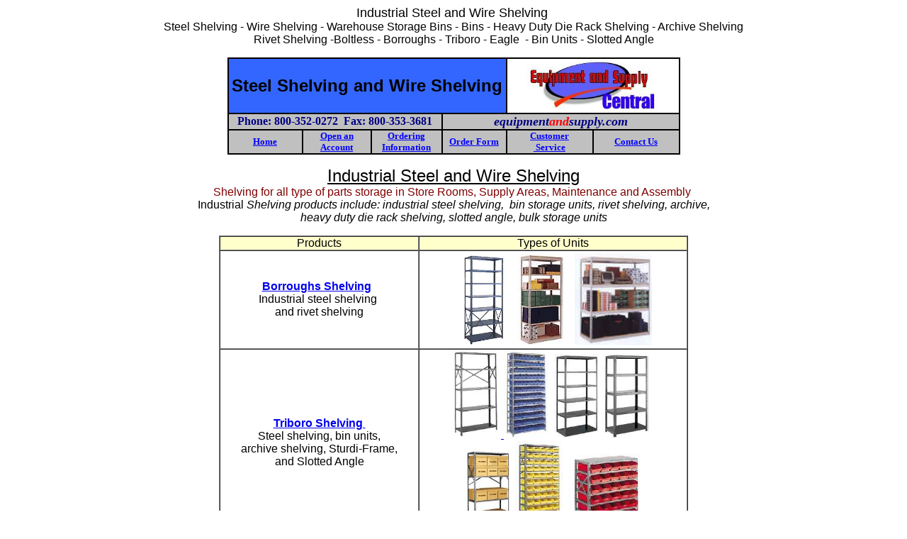

--- FILE ---
content_type: text/html
request_url: https://equipmentandsupply.com/shelving-wireshelving.htm
body_size: 1428
content:
<html>

<head>
<meta http-equiv="Content-Type" content="text/html; charset=windows-1252">
<meta name="description" content="Industrial steel shelving and Bins for all types of storage. See us first for bins, parts shelving, archive, rivet,  and heavy duty die rack shelving!">
<meta name="GENERATOR" content="Microsoft FrontPage 4.0">
<meta name="keywords" content="borroughs, triboro, Shelving, industrial shelving, steel shelving, warehouse storage bins, bins, heavy duty die racks, archive shelving, triboro, parent, bin units, slotted angle">
<meta name="ProgId" content="FrontPage.Editor.Document">
<title> Steel Shelving and Bins by Borroughs Mfg</title>
<meta name="Microsoft Border" content="none, default">
</head>

<body>

<p align="center"><font face="Arial"><font size="4">Industrial Steel and Wire Shelving&nbsp;</font><br>
Steel Shelving - Wire Shelving - Warehouse Storage Bins - Bins - Heavy Duty Die Rack Shelving - Archive
Shelving<br>
Rivet Shelving -Boltless - Borroughs - Triboro -
Eagle&nbsp; - Bin Units - Slotted
Angle</font>
</p>
<div align="center">
  <center>
<table border="1" width="639" cellspacing="0" cellpadding="0" bordercolor="#000000">
  <tr>
    <td width="391" bgcolor="#3366FF" colspan="4" align="center">
      <p align="center"><font face="Arial" size="5"><b>Steel Shelving and Wire
      Shelving</b></font></td>
    <td width="211" bgcolor="#FFFFFF" colspan="2" align="center">
      <img border="0" src="Logo-white.jpeg" width="187" height="76"></td>
  </tr>
  <tr>
    <td width="344" bgcolor="#C0C0C0" align="center" colspan="3">
      <p align="center"><font color="#000080"><b>Phone: 800-352-0272&nbsp; Fax:
      800-353-3681</b></font></td>
    <td width="279" bgcolor="#C0C0C0" align="center" colspan="3"><i><b><font color="#000080" size="4">equipment</font><font size="4" color="#FF0000">and</font><font color="#000080" size="4">supply.com</font></b></i></td>
  </tr>
  <tr>
    <td width="95" align="center" bgcolor="#C0C0C0"><font size="2"><b><a href="index.html"><font color="#0000FF">Home</font></a></b></font></td>
    <td width="87" align="center" bgcolor="#C0C0C0"><font size="2"><b><a href="Open_an_acct.htm"><font color="#0000FF">Open
      an <br>
      Account</font></a></b></font></td>
    <td width="90" align="center" bgcolor="#C0C0C0"><b><font size="2"><a href="ordering-info.htm"><font color="#0000FF">Ordering<br>
      Information</font></a></font></b></td>
    <td width="83" align="center" bgcolor="#C0C0C0"><b><font size="2"><a href="order-form.htm"><font color="#0000FF">Order
      Form</font></a></font></b></td>
    <td width="111" align="center" bgcolor="#C0C0C0"><b><font size="2"><a href="customer-service.htm"><font color="#0000FF">Customer<br>
      &nbsp;Service</font></a></font></b></td>
    <td width="110" align="center" bgcolor="#C0C0C0"><b><font size="2"><a href="contact-us.htm"><font color="#0000FF">Contact
      Us</font></a></font></b></td>
  </tr>
</table>
  </center>
</div>
<p align="center"><font face="Arial"><font size="5"><u>Industrial Steel and Wire
Shelving</u></font></font><font color="#800000" face="Arial"><br>
<font size="3">Shelving for all type of parts storage in Store Rooms, Supply
Areas, Maintenance and Assembly&nbsp;</font><br>
</font><font color="#000000" face="Arial">&nbsp;</font><font face="Arial"><font color="#000000">Industrial
</font><i>Shelving products include: industrial steel shelving,&nbsp; bin
storage units, rivet
shelving,&nbsp;archive,&nbsp;<br>
 heavy duty die rack shelving, slotted angle, bulk
storage units</i></font>
</p>
<div align="center">
  <center>
<table border="1" width="662" cellspacing="0" cellpadding="0">
  <tr>
    <td width="275" bgcolor="#FFFFCC">
      <p align="center"><font face="Arial">Products</font></p>
    </td>
    <td width="371" bgcolor="#FFFFCC">
      <p align="center"><font face="Arial">Types of Units</font></p>
    </td>
  </tr>
  <tr>
    <td width="275">
      <p align="center"><font face="Arial"><b><a href="Shelving.htm">Borroughs Shelving</a> &nbsp;</b> <br>
      Industrial steel shelving&nbsp;<br>
 and rivet shelving</font></td>
    <td width="371">
      <p align="center">&nbsp; <img border="0" src="shelving-open-unit.JPG" width="66" height="133">&nbsp;&nbsp;&nbsp;
      <img border="0" src="S-ShelfUnit.jpg" width="64" height="130">&nbsp;&nbsp;&nbsp;
      <a href="Rivetspan-bulk.jpg"><img border="0" src="Rivetspan-bulk_small.jpg" alt="Rivetspan-bulk.jpg (41567 bytes)" width="109" height="130"></a></p>
    </td>
  </tr>
  <tr>
    <td width="275">
      <p align="center"><font face="Arial"><b><a href="http://www.shelving-online.com">Triboro Shelving&nbsp;</a></b> <br>
      Steel shelving, bin units, <br>
      archive shelving, Sturdi-Frame,<br>
      and Slotted Angle</font></td>
    <td width="371">
      <p align="center"><a href="http://www.shelving-online.com"><img border="0" src="triboro-open.jpg" width="70" height="125">
      </a>
      <font color="#800000"><img border="0" src="triboro-binF.jpg" width="63" height="125">&nbsp;
      </font><img border="0" src="sturdiframe6.jpg" width="64" height="119"> <img border="0" src="triboro-dierack.jpg" width="66" height="120">&nbsp;&nbsp;<br>
      <img border="0" src="triboro-archivesshelving.jpg" width="69" height="119">
      <font face="Arial"><a href="http://www.shelving-online.com/plastic-bin-units.htm">
        <img border="0" src="triboro-binE.jpg" width="68" height="129"></a>&nbsp;
      <a href="http://www.shelving-online.com/plastic-bin-units.htm"><img border="0" src="triboro-binA.jpg" width="105" height="111"></a></font></p>
    </td>
  </tr>
  <tr>
    <td width="275">
      <p align="center"><font face="Arial"><b><a href="http://www.wireshelving-online.com">Eagle
      Wire
      Shelving</a></b><br>
      Wire shelving units for<br>
      industrial and institutional use</font> </td>
    <td width="371">
      <p align="center"><a href="http://www.wireshelving-online.com"><img border="0" src="wire-shelving-starter-unit_small.JPG" alt="wire-shelving-starter-unit.JPG (11236 bytes)" width="100" height="124"></a>&nbsp;
      <a href="http://www.wireshelving-online.com"><img border="0" src="stationary-security-units_small.jpg" alt="stationary-security-units.jpg (33178 bytes)" width="84" height="126"></a>
    </td>
  </tr>
  <tr>
    <td width="275">
      <p align="center"><a href="index.html"><font face="Arial">Back to Home Page</font></a> </td>
    <td width="371">
      <p align="center"><a href="http://www.shelving-online.com"><b><font face="Arial" size="4">More
      Shelving Selections</font></b></a></p>
    </td>
  </tr>
</table>

  </center>
</div>
<p align="center"><br>
<font face="Arial">
<b>
<font size="1" color="#0000FF">Copyright Equipment </font><font size="1" color="#FF0000">and</font><font size="1" color="#0000FF">
Supply Central 2010</font></b></font><br>
<br>
</p>

</body>

</html>
